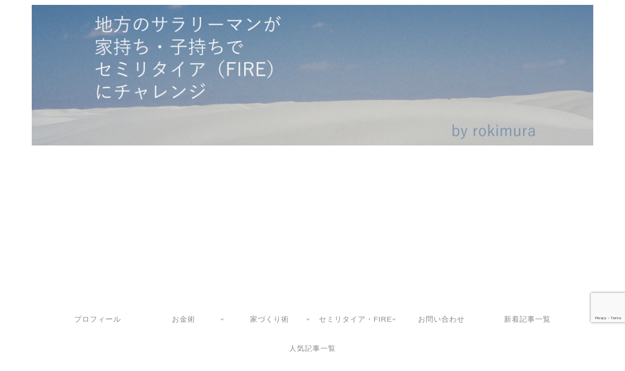

--- FILE ---
content_type: text/html; charset=utf-8
request_url: https://www.google.com/recaptcha/api2/anchor?ar=1&k=6LdJBjEeAAAAAOqmsoIV4HYQz-csk2EUv2MbNhof&co=aHR0cHM6Ly9pbmRlcGVuZGVudC1zdHVkeWluZy5jb206NDQz&hl=en&v=PoyoqOPhxBO7pBk68S4YbpHZ&size=invisible&anchor-ms=20000&execute-ms=30000&cb=t2uy9tei6bv
body_size: 48655
content:
<!DOCTYPE HTML><html dir="ltr" lang="en"><head><meta http-equiv="Content-Type" content="text/html; charset=UTF-8">
<meta http-equiv="X-UA-Compatible" content="IE=edge">
<title>reCAPTCHA</title>
<style type="text/css">
/* cyrillic-ext */
@font-face {
  font-family: 'Roboto';
  font-style: normal;
  font-weight: 400;
  font-stretch: 100%;
  src: url(//fonts.gstatic.com/s/roboto/v48/KFO7CnqEu92Fr1ME7kSn66aGLdTylUAMa3GUBHMdazTgWw.woff2) format('woff2');
  unicode-range: U+0460-052F, U+1C80-1C8A, U+20B4, U+2DE0-2DFF, U+A640-A69F, U+FE2E-FE2F;
}
/* cyrillic */
@font-face {
  font-family: 'Roboto';
  font-style: normal;
  font-weight: 400;
  font-stretch: 100%;
  src: url(//fonts.gstatic.com/s/roboto/v48/KFO7CnqEu92Fr1ME7kSn66aGLdTylUAMa3iUBHMdazTgWw.woff2) format('woff2');
  unicode-range: U+0301, U+0400-045F, U+0490-0491, U+04B0-04B1, U+2116;
}
/* greek-ext */
@font-face {
  font-family: 'Roboto';
  font-style: normal;
  font-weight: 400;
  font-stretch: 100%;
  src: url(//fonts.gstatic.com/s/roboto/v48/KFO7CnqEu92Fr1ME7kSn66aGLdTylUAMa3CUBHMdazTgWw.woff2) format('woff2');
  unicode-range: U+1F00-1FFF;
}
/* greek */
@font-face {
  font-family: 'Roboto';
  font-style: normal;
  font-weight: 400;
  font-stretch: 100%;
  src: url(//fonts.gstatic.com/s/roboto/v48/KFO7CnqEu92Fr1ME7kSn66aGLdTylUAMa3-UBHMdazTgWw.woff2) format('woff2');
  unicode-range: U+0370-0377, U+037A-037F, U+0384-038A, U+038C, U+038E-03A1, U+03A3-03FF;
}
/* math */
@font-face {
  font-family: 'Roboto';
  font-style: normal;
  font-weight: 400;
  font-stretch: 100%;
  src: url(//fonts.gstatic.com/s/roboto/v48/KFO7CnqEu92Fr1ME7kSn66aGLdTylUAMawCUBHMdazTgWw.woff2) format('woff2');
  unicode-range: U+0302-0303, U+0305, U+0307-0308, U+0310, U+0312, U+0315, U+031A, U+0326-0327, U+032C, U+032F-0330, U+0332-0333, U+0338, U+033A, U+0346, U+034D, U+0391-03A1, U+03A3-03A9, U+03B1-03C9, U+03D1, U+03D5-03D6, U+03F0-03F1, U+03F4-03F5, U+2016-2017, U+2034-2038, U+203C, U+2040, U+2043, U+2047, U+2050, U+2057, U+205F, U+2070-2071, U+2074-208E, U+2090-209C, U+20D0-20DC, U+20E1, U+20E5-20EF, U+2100-2112, U+2114-2115, U+2117-2121, U+2123-214F, U+2190, U+2192, U+2194-21AE, U+21B0-21E5, U+21F1-21F2, U+21F4-2211, U+2213-2214, U+2216-22FF, U+2308-230B, U+2310, U+2319, U+231C-2321, U+2336-237A, U+237C, U+2395, U+239B-23B7, U+23D0, U+23DC-23E1, U+2474-2475, U+25AF, U+25B3, U+25B7, U+25BD, U+25C1, U+25CA, U+25CC, U+25FB, U+266D-266F, U+27C0-27FF, U+2900-2AFF, U+2B0E-2B11, U+2B30-2B4C, U+2BFE, U+3030, U+FF5B, U+FF5D, U+1D400-1D7FF, U+1EE00-1EEFF;
}
/* symbols */
@font-face {
  font-family: 'Roboto';
  font-style: normal;
  font-weight: 400;
  font-stretch: 100%;
  src: url(//fonts.gstatic.com/s/roboto/v48/KFO7CnqEu92Fr1ME7kSn66aGLdTylUAMaxKUBHMdazTgWw.woff2) format('woff2');
  unicode-range: U+0001-000C, U+000E-001F, U+007F-009F, U+20DD-20E0, U+20E2-20E4, U+2150-218F, U+2190, U+2192, U+2194-2199, U+21AF, U+21E6-21F0, U+21F3, U+2218-2219, U+2299, U+22C4-22C6, U+2300-243F, U+2440-244A, U+2460-24FF, U+25A0-27BF, U+2800-28FF, U+2921-2922, U+2981, U+29BF, U+29EB, U+2B00-2BFF, U+4DC0-4DFF, U+FFF9-FFFB, U+10140-1018E, U+10190-1019C, U+101A0, U+101D0-101FD, U+102E0-102FB, U+10E60-10E7E, U+1D2C0-1D2D3, U+1D2E0-1D37F, U+1F000-1F0FF, U+1F100-1F1AD, U+1F1E6-1F1FF, U+1F30D-1F30F, U+1F315, U+1F31C, U+1F31E, U+1F320-1F32C, U+1F336, U+1F378, U+1F37D, U+1F382, U+1F393-1F39F, U+1F3A7-1F3A8, U+1F3AC-1F3AF, U+1F3C2, U+1F3C4-1F3C6, U+1F3CA-1F3CE, U+1F3D4-1F3E0, U+1F3ED, U+1F3F1-1F3F3, U+1F3F5-1F3F7, U+1F408, U+1F415, U+1F41F, U+1F426, U+1F43F, U+1F441-1F442, U+1F444, U+1F446-1F449, U+1F44C-1F44E, U+1F453, U+1F46A, U+1F47D, U+1F4A3, U+1F4B0, U+1F4B3, U+1F4B9, U+1F4BB, U+1F4BF, U+1F4C8-1F4CB, U+1F4D6, U+1F4DA, U+1F4DF, U+1F4E3-1F4E6, U+1F4EA-1F4ED, U+1F4F7, U+1F4F9-1F4FB, U+1F4FD-1F4FE, U+1F503, U+1F507-1F50B, U+1F50D, U+1F512-1F513, U+1F53E-1F54A, U+1F54F-1F5FA, U+1F610, U+1F650-1F67F, U+1F687, U+1F68D, U+1F691, U+1F694, U+1F698, U+1F6AD, U+1F6B2, U+1F6B9-1F6BA, U+1F6BC, U+1F6C6-1F6CF, U+1F6D3-1F6D7, U+1F6E0-1F6EA, U+1F6F0-1F6F3, U+1F6F7-1F6FC, U+1F700-1F7FF, U+1F800-1F80B, U+1F810-1F847, U+1F850-1F859, U+1F860-1F887, U+1F890-1F8AD, U+1F8B0-1F8BB, U+1F8C0-1F8C1, U+1F900-1F90B, U+1F93B, U+1F946, U+1F984, U+1F996, U+1F9E9, U+1FA00-1FA6F, U+1FA70-1FA7C, U+1FA80-1FA89, U+1FA8F-1FAC6, U+1FACE-1FADC, U+1FADF-1FAE9, U+1FAF0-1FAF8, U+1FB00-1FBFF;
}
/* vietnamese */
@font-face {
  font-family: 'Roboto';
  font-style: normal;
  font-weight: 400;
  font-stretch: 100%;
  src: url(//fonts.gstatic.com/s/roboto/v48/KFO7CnqEu92Fr1ME7kSn66aGLdTylUAMa3OUBHMdazTgWw.woff2) format('woff2');
  unicode-range: U+0102-0103, U+0110-0111, U+0128-0129, U+0168-0169, U+01A0-01A1, U+01AF-01B0, U+0300-0301, U+0303-0304, U+0308-0309, U+0323, U+0329, U+1EA0-1EF9, U+20AB;
}
/* latin-ext */
@font-face {
  font-family: 'Roboto';
  font-style: normal;
  font-weight: 400;
  font-stretch: 100%;
  src: url(//fonts.gstatic.com/s/roboto/v48/KFO7CnqEu92Fr1ME7kSn66aGLdTylUAMa3KUBHMdazTgWw.woff2) format('woff2');
  unicode-range: U+0100-02BA, U+02BD-02C5, U+02C7-02CC, U+02CE-02D7, U+02DD-02FF, U+0304, U+0308, U+0329, U+1D00-1DBF, U+1E00-1E9F, U+1EF2-1EFF, U+2020, U+20A0-20AB, U+20AD-20C0, U+2113, U+2C60-2C7F, U+A720-A7FF;
}
/* latin */
@font-face {
  font-family: 'Roboto';
  font-style: normal;
  font-weight: 400;
  font-stretch: 100%;
  src: url(//fonts.gstatic.com/s/roboto/v48/KFO7CnqEu92Fr1ME7kSn66aGLdTylUAMa3yUBHMdazQ.woff2) format('woff2');
  unicode-range: U+0000-00FF, U+0131, U+0152-0153, U+02BB-02BC, U+02C6, U+02DA, U+02DC, U+0304, U+0308, U+0329, U+2000-206F, U+20AC, U+2122, U+2191, U+2193, U+2212, U+2215, U+FEFF, U+FFFD;
}
/* cyrillic-ext */
@font-face {
  font-family: 'Roboto';
  font-style: normal;
  font-weight: 500;
  font-stretch: 100%;
  src: url(//fonts.gstatic.com/s/roboto/v48/KFO7CnqEu92Fr1ME7kSn66aGLdTylUAMa3GUBHMdazTgWw.woff2) format('woff2');
  unicode-range: U+0460-052F, U+1C80-1C8A, U+20B4, U+2DE0-2DFF, U+A640-A69F, U+FE2E-FE2F;
}
/* cyrillic */
@font-face {
  font-family: 'Roboto';
  font-style: normal;
  font-weight: 500;
  font-stretch: 100%;
  src: url(//fonts.gstatic.com/s/roboto/v48/KFO7CnqEu92Fr1ME7kSn66aGLdTylUAMa3iUBHMdazTgWw.woff2) format('woff2');
  unicode-range: U+0301, U+0400-045F, U+0490-0491, U+04B0-04B1, U+2116;
}
/* greek-ext */
@font-face {
  font-family: 'Roboto';
  font-style: normal;
  font-weight: 500;
  font-stretch: 100%;
  src: url(//fonts.gstatic.com/s/roboto/v48/KFO7CnqEu92Fr1ME7kSn66aGLdTylUAMa3CUBHMdazTgWw.woff2) format('woff2');
  unicode-range: U+1F00-1FFF;
}
/* greek */
@font-face {
  font-family: 'Roboto';
  font-style: normal;
  font-weight: 500;
  font-stretch: 100%;
  src: url(//fonts.gstatic.com/s/roboto/v48/KFO7CnqEu92Fr1ME7kSn66aGLdTylUAMa3-UBHMdazTgWw.woff2) format('woff2');
  unicode-range: U+0370-0377, U+037A-037F, U+0384-038A, U+038C, U+038E-03A1, U+03A3-03FF;
}
/* math */
@font-face {
  font-family: 'Roboto';
  font-style: normal;
  font-weight: 500;
  font-stretch: 100%;
  src: url(//fonts.gstatic.com/s/roboto/v48/KFO7CnqEu92Fr1ME7kSn66aGLdTylUAMawCUBHMdazTgWw.woff2) format('woff2');
  unicode-range: U+0302-0303, U+0305, U+0307-0308, U+0310, U+0312, U+0315, U+031A, U+0326-0327, U+032C, U+032F-0330, U+0332-0333, U+0338, U+033A, U+0346, U+034D, U+0391-03A1, U+03A3-03A9, U+03B1-03C9, U+03D1, U+03D5-03D6, U+03F0-03F1, U+03F4-03F5, U+2016-2017, U+2034-2038, U+203C, U+2040, U+2043, U+2047, U+2050, U+2057, U+205F, U+2070-2071, U+2074-208E, U+2090-209C, U+20D0-20DC, U+20E1, U+20E5-20EF, U+2100-2112, U+2114-2115, U+2117-2121, U+2123-214F, U+2190, U+2192, U+2194-21AE, U+21B0-21E5, U+21F1-21F2, U+21F4-2211, U+2213-2214, U+2216-22FF, U+2308-230B, U+2310, U+2319, U+231C-2321, U+2336-237A, U+237C, U+2395, U+239B-23B7, U+23D0, U+23DC-23E1, U+2474-2475, U+25AF, U+25B3, U+25B7, U+25BD, U+25C1, U+25CA, U+25CC, U+25FB, U+266D-266F, U+27C0-27FF, U+2900-2AFF, U+2B0E-2B11, U+2B30-2B4C, U+2BFE, U+3030, U+FF5B, U+FF5D, U+1D400-1D7FF, U+1EE00-1EEFF;
}
/* symbols */
@font-face {
  font-family: 'Roboto';
  font-style: normal;
  font-weight: 500;
  font-stretch: 100%;
  src: url(//fonts.gstatic.com/s/roboto/v48/KFO7CnqEu92Fr1ME7kSn66aGLdTylUAMaxKUBHMdazTgWw.woff2) format('woff2');
  unicode-range: U+0001-000C, U+000E-001F, U+007F-009F, U+20DD-20E0, U+20E2-20E4, U+2150-218F, U+2190, U+2192, U+2194-2199, U+21AF, U+21E6-21F0, U+21F3, U+2218-2219, U+2299, U+22C4-22C6, U+2300-243F, U+2440-244A, U+2460-24FF, U+25A0-27BF, U+2800-28FF, U+2921-2922, U+2981, U+29BF, U+29EB, U+2B00-2BFF, U+4DC0-4DFF, U+FFF9-FFFB, U+10140-1018E, U+10190-1019C, U+101A0, U+101D0-101FD, U+102E0-102FB, U+10E60-10E7E, U+1D2C0-1D2D3, U+1D2E0-1D37F, U+1F000-1F0FF, U+1F100-1F1AD, U+1F1E6-1F1FF, U+1F30D-1F30F, U+1F315, U+1F31C, U+1F31E, U+1F320-1F32C, U+1F336, U+1F378, U+1F37D, U+1F382, U+1F393-1F39F, U+1F3A7-1F3A8, U+1F3AC-1F3AF, U+1F3C2, U+1F3C4-1F3C6, U+1F3CA-1F3CE, U+1F3D4-1F3E0, U+1F3ED, U+1F3F1-1F3F3, U+1F3F5-1F3F7, U+1F408, U+1F415, U+1F41F, U+1F426, U+1F43F, U+1F441-1F442, U+1F444, U+1F446-1F449, U+1F44C-1F44E, U+1F453, U+1F46A, U+1F47D, U+1F4A3, U+1F4B0, U+1F4B3, U+1F4B9, U+1F4BB, U+1F4BF, U+1F4C8-1F4CB, U+1F4D6, U+1F4DA, U+1F4DF, U+1F4E3-1F4E6, U+1F4EA-1F4ED, U+1F4F7, U+1F4F9-1F4FB, U+1F4FD-1F4FE, U+1F503, U+1F507-1F50B, U+1F50D, U+1F512-1F513, U+1F53E-1F54A, U+1F54F-1F5FA, U+1F610, U+1F650-1F67F, U+1F687, U+1F68D, U+1F691, U+1F694, U+1F698, U+1F6AD, U+1F6B2, U+1F6B9-1F6BA, U+1F6BC, U+1F6C6-1F6CF, U+1F6D3-1F6D7, U+1F6E0-1F6EA, U+1F6F0-1F6F3, U+1F6F7-1F6FC, U+1F700-1F7FF, U+1F800-1F80B, U+1F810-1F847, U+1F850-1F859, U+1F860-1F887, U+1F890-1F8AD, U+1F8B0-1F8BB, U+1F8C0-1F8C1, U+1F900-1F90B, U+1F93B, U+1F946, U+1F984, U+1F996, U+1F9E9, U+1FA00-1FA6F, U+1FA70-1FA7C, U+1FA80-1FA89, U+1FA8F-1FAC6, U+1FACE-1FADC, U+1FADF-1FAE9, U+1FAF0-1FAF8, U+1FB00-1FBFF;
}
/* vietnamese */
@font-face {
  font-family: 'Roboto';
  font-style: normal;
  font-weight: 500;
  font-stretch: 100%;
  src: url(//fonts.gstatic.com/s/roboto/v48/KFO7CnqEu92Fr1ME7kSn66aGLdTylUAMa3OUBHMdazTgWw.woff2) format('woff2');
  unicode-range: U+0102-0103, U+0110-0111, U+0128-0129, U+0168-0169, U+01A0-01A1, U+01AF-01B0, U+0300-0301, U+0303-0304, U+0308-0309, U+0323, U+0329, U+1EA0-1EF9, U+20AB;
}
/* latin-ext */
@font-face {
  font-family: 'Roboto';
  font-style: normal;
  font-weight: 500;
  font-stretch: 100%;
  src: url(//fonts.gstatic.com/s/roboto/v48/KFO7CnqEu92Fr1ME7kSn66aGLdTylUAMa3KUBHMdazTgWw.woff2) format('woff2');
  unicode-range: U+0100-02BA, U+02BD-02C5, U+02C7-02CC, U+02CE-02D7, U+02DD-02FF, U+0304, U+0308, U+0329, U+1D00-1DBF, U+1E00-1E9F, U+1EF2-1EFF, U+2020, U+20A0-20AB, U+20AD-20C0, U+2113, U+2C60-2C7F, U+A720-A7FF;
}
/* latin */
@font-face {
  font-family: 'Roboto';
  font-style: normal;
  font-weight: 500;
  font-stretch: 100%;
  src: url(//fonts.gstatic.com/s/roboto/v48/KFO7CnqEu92Fr1ME7kSn66aGLdTylUAMa3yUBHMdazQ.woff2) format('woff2');
  unicode-range: U+0000-00FF, U+0131, U+0152-0153, U+02BB-02BC, U+02C6, U+02DA, U+02DC, U+0304, U+0308, U+0329, U+2000-206F, U+20AC, U+2122, U+2191, U+2193, U+2212, U+2215, U+FEFF, U+FFFD;
}
/* cyrillic-ext */
@font-face {
  font-family: 'Roboto';
  font-style: normal;
  font-weight: 900;
  font-stretch: 100%;
  src: url(//fonts.gstatic.com/s/roboto/v48/KFO7CnqEu92Fr1ME7kSn66aGLdTylUAMa3GUBHMdazTgWw.woff2) format('woff2');
  unicode-range: U+0460-052F, U+1C80-1C8A, U+20B4, U+2DE0-2DFF, U+A640-A69F, U+FE2E-FE2F;
}
/* cyrillic */
@font-face {
  font-family: 'Roboto';
  font-style: normal;
  font-weight: 900;
  font-stretch: 100%;
  src: url(//fonts.gstatic.com/s/roboto/v48/KFO7CnqEu92Fr1ME7kSn66aGLdTylUAMa3iUBHMdazTgWw.woff2) format('woff2');
  unicode-range: U+0301, U+0400-045F, U+0490-0491, U+04B0-04B1, U+2116;
}
/* greek-ext */
@font-face {
  font-family: 'Roboto';
  font-style: normal;
  font-weight: 900;
  font-stretch: 100%;
  src: url(//fonts.gstatic.com/s/roboto/v48/KFO7CnqEu92Fr1ME7kSn66aGLdTylUAMa3CUBHMdazTgWw.woff2) format('woff2');
  unicode-range: U+1F00-1FFF;
}
/* greek */
@font-face {
  font-family: 'Roboto';
  font-style: normal;
  font-weight: 900;
  font-stretch: 100%;
  src: url(//fonts.gstatic.com/s/roboto/v48/KFO7CnqEu92Fr1ME7kSn66aGLdTylUAMa3-UBHMdazTgWw.woff2) format('woff2');
  unicode-range: U+0370-0377, U+037A-037F, U+0384-038A, U+038C, U+038E-03A1, U+03A3-03FF;
}
/* math */
@font-face {
  font-family: 'Roboto';
  font-style: normal;
  font-weight: 900;
  font-stretch: 100%;
  src: url(//fonts.gstatic.com/s/roboto/v48/KFO7CnqEu92Fr1ME7kSn66aGLdTylUAMawCUBHMdazTgWw.woff2) format('woff2');
  unicode-range: U+0302-0303, U+0305, U+0307-0308, U+0310, U+0312, U+0315, U+031A, U+0326-0327, U+032C, U+032F-0330, U+0332-0333, U+0338, U+033A, U+0346, U+034D, U+0391-03A1, U+03A3-03A9, U+03B1-03C9, U+03D1, U+03D5-03D6, U+03F0-03F1, U+03F4-03F5, U+2016-2017, U+2034-2038, U+203C, U+2040, U+2043, U+2047, U+2050, U+2057, U+205F, U+2070-2071, U+2074-208E, U+2090-209C, U+20D0-20DC, U+20E1, U+20E5-20EF, U+2100-2112, U+2114-2115, U+2117-2121, U+2123-214F, U+2190, U+2192, U+2194-21AE, U+21B0-21E5, U+21F1-21F2, U+21F4-2211, U+2213-2214, U+2216-22FF, U+2308-230B, U+2310, U+2319, U+231C-2321, U+2336-237A, U+237C, U+2395, U+239B-23B7, U+23D0, U+23DC-23E1, U+2474-2475, U+25AF, U+25B3, U+25B7, U+25BD, U+25C1, U+25CA, U+25CC, U+25FB, U+266D-266F, U+27C0-27FF, U+2900-2AFF, U+2B0E-2B11, U+2B30-2B4C, U+2BFE, U+3030, U+FF5B, U+FF5D, U+1D400-1D7FF, U+1EE00-1EEFF;
}
/* symbols */
@font-face {
  font-family: 'Roboto';
  font-style: normal;
  font-weight: 900;
  font-stretch: 100%;
  src: url(//fonts.gstatic.com/s/roboto/v48/KFO7CnqEu92Fr1ME7kSn66aGLdTylUAMaxKUBHMdazTgWw.woff2) format('woff2');
  unicode-range: U+0001-000C, U+000E-001F, U+007F-009F, U+20DD-20E0, U+20E2-20E4, U+2150-218F, U+2190, U+2192, U+2194-2199, U+21AF, U+21E6-21F0, U+21F3, U+2218-2219, U+2299, U+22C4-22C6, U+2300-243F, U+2440-244A, U+2460-24FF, U+25A0-27BF, U+2800-28FF, U+2921-2922, U+2981, U+29BF, U+29EB, U+2B00-2BFF, U+4DC0-4DFF, U+FFF9-FFFB, U+10140-1018E, U+10190-1019C, U+101A0, U+101D0-101FD, U+102E0-102FB, U+10E60-10E7E, U+1D2C0-1D2D3, U+1D2E0-1D37F, U+1F000-1F0FF, U+1F100-1F1AD, U+1F1E6-1F1FF, U+1F30D-1F30F, U+1F315, U+1F31C, U+1F31E, U+1F320-1F32C, U+1F336, U+1F378, U+1F37D, U+1F382, U+1F393-1F39F, U+1F3A7-1F3A8, U+1F3AC-1F3AF, U+1F3C2, U+1F3C4-1F3C6, U+1F3CA-1F3CE, U+1F3D4-1F3E0, U+1F3ED, U+1F3F1-1F3F3, U+1F3F5-1F3F7, U+1F408, U+1F415, U+1F41F, U+1F426, U+1F43F, U+1F441-1F442, U+1F444, U+1F446-1F449, U+1F44C-1F44E, U+1F453, U+1F46A, U+1F47D, U+1F4A3, U+1F4B0, U+1F4B3, U+1F4B9, U+1F4BB, U+1F4BF, U+1F4C8-1F4CB, U+1F4D6, U+1F4DA, U+1F4DF, U+1F4E3-1F4E6, U+1F4EA-1F4ED, U+1F4F7, U+1F4F9-1F4FB, U+1F4FD-1F4FE, U+1F503, U+1F507-1F50B, U+1F50D, U+1F512-1F513, U+1F53E-1F54A, U+1F54F-1F5FA, U+1F610, U+1F650-1F67F, U+1F687, U+1F68D, U+1F691, U+1F694, U+1F698, U+1F6AD, U+1F6B2, U+1F6B9-1F6BA, U+1F6BC, U+1F6C6-1F6CF, U+1F6D3-1F6D7, U+1F6E0-1F6EA, U+1F6F0-1F6F3, U+1F6F7-1F6FC, U+1F700-1F7FF, U+1F800-1F80B, U+1F810-1F847, U+1F850-1F859, U+1F860-1F887, U+1F890-1F8AD, U+1F8B0-1F8BB, U+1F8C0-1F8C1, U+1F900-1F90B, U+1F93B, U+1F946, U+1F984, U+1F996, U+1F9E9, U+1FA00-1FA6F, U+1FA70-1FA7C, U+1FA80-1FA89, U+1FA8F-1FAC6, U+1FACE-1FADC, U+1FADF-1FAE9, U+1FAF0-1FAF8, U+1FB00-1FBFF;
}
/* vietnamese */
@font-face {
  font-family: 'Roboto';
  font-style: normal;
  font-weight: 900;
  font-stretch: 100%;
  src: url(//fonts.gstatic.com/s/roboto/v48/KFO7CnqEu92Fr1ME7kSn66aGLdTylUAMa3OUBHMdazTgWw.woff2) format('woff2');
  unicode-range: U+0102-0103, U+0110-0111, U+0128-0129, U+0168-0169, U+01A0-01A1, U+01AF-01B0, U+0300-0301, U+0303-0304, U+0308-0309, U+0323, U+0329, U+1EA0-1EF9, U+20AB;
}
/* latin-ext */
@font-face {
  font-family: 'Roboto';
  font-style: normal;
  font-weight: 900;
  font-stretch: 100%;
  src: url(//fonts.gstatic.com/s/roboto/v48/KFO7CnqEu92Fr1ME7kSn66aGLdTylUAMa3KUBHMdazTgWw.woff2) format('woff2');
  unicode-range: U+0100-02BA, U+02BD-02C5, U+02C7-02CC, U+02CE-02D7, U+02DD-02FF, U+0304, U+0308, U+0329, U+1D00-1DBF, U+1E00-1E9F, U+1EF2-1EFF, U+2020, U+20A0-20AB, U+20AD-20C0, U+2113, U+2C60-2C7F, U+A720-A7FF;
}
/* latin */
@font-face {
  font-family: 'Roboto';
  font-style: normal;
  font-weight: 900;
  font-stretch: 100%;
  src: url(//fonts.gstatic.com/s/roboto/v48/KFO7CnqEu92Fr1ME7kSn66aGLdTylUAMa3yUBHMdazQ.woff2) format('woff2');
  unicode-range: U+0000-00FF, U+0131, U+0152-0153, U+02BB-02BC, U+02C6, U+02DA, U+02DC, U+0304, U+0308, U+0329, U+2000-206F, U+20AC, U+2122, U+2191, U+2193, U+2212, U+2215, U+FEFF, U+FFFD;
}

</style>
<link rel="stylesheet" type="text/css" href="https://www.gstatic.com/recaptcha/releases/PoyoqOPhxBO7pBk68S4YbpHZ/styles__ltr.css">
<script nonce="O_DYUcunCt3DLcSnOngOVA" type="text/javascript">window['__recaptcha_api'] = 'https://www.google.com/recaptcha/api2/';</script>
<script type="text/javascript" src="https://www.gstatic.com/recaptcha/releases/PoyoqOPhxBO7pBk68S4YbpHZ/recaptcha__en.js" nonce="O_DYUcunCt3DLcSnOngOVA">
      
    </script></head>
<body><div id="rc-anchor-alert" class="rc-anchor-alert"></div>
<input type="hidden" id="recaptcha-token" value="[base64]">
<script type="text/javascript" nonce="O_DYUcunCt3DLcSnOngOVA">
      recaptcha.anchor.Main.init("[\x22ainput\x22,[\x22bgdata\x22,\x22\x22,\[base64]/[base64]/[base64]/[base64]/[base64]/UltsKytdPUU6KEU8MjA0OD9SW2wrK109RT4+NnwxOTI6KChFJjY0NTEyKT09NTUyOTYmJk0rMTxjLmxlbmd0aCYmKGMuY2hhckNvZGVBdChNKzEpJjY0NTEyKT09NTYzMjA/[base64]/[base64]/[base64]/[base64]/[base64]/[base64]/[base64]\x22,\[base64]\\u003d\x22,\x22RGMWw5rDusKRT8OSw5p5TEDDvmlGanrDpsOLw67DhCPCgwnDtkHCvsO9HhNoXsKvWz9hwpkJwqPCscOGF8KDOsKDDj9ewo/[base64]/DhB9/wrt6woIif8OrwpQNNTrDrhrDlcKmwp5SBsKNw4dhw7t4wqlSw6dKwrE9w5HCjcKZM0nCi3Jcw4wowrHDq0/DjVxew71awq5Iw7Ewwo7Dnh09ZcKFYcOvw63CncO6w7VtwpzDkcO1woPDsXk3wrUjw4vDsy7CsmHDklbCjW7Ck8Oiw4jDtcONS0JXwq8rwoHDk1LCgsKVwq7DjBVVCUHDrMOEfG0NC8K4ewovwrzDuzHCmsK9CnvCrcOiNcOZw6LClMO/w4fDn8KUwqvChGlSwrsvHMKCw5IVwo97wpzCsiXDpMOAfgfCgsORe0jDgcOUfV9EEMOYdcK9wpHCrMOOw4/DhU4sBU7DocKpwq16wpvDkH7Cp8K+w5fDg8OtwqMPw6jDvsKadzPDiQhnDSHDqiFhw4pRHWnDozvCm8KKezHDh8KHwpQXFRpHC8OwO8KJw53DrsK7wrPCtns5VkLCqsOuO8KPwrdZe3LCsMKawqvDsy4xRBjDkcOtRsKNwqHCuTFOwpJ4wp7CsMOSZMOsw4/Cj3TCiTE9w7DDmBxzwofDhcK/wrPCp8KqSsOhwozCmkTClVrCn2FZw6nDjnrCicKuAnY/esOgw5DDlDJ9NRLDscO+HMK8wpvDhyTDj8ORK8OUMFhVRcO/R8OgbCMyXsOcCMKAwoHCiMKkwrHDvQR3w7RHw6/DsMODOMKfX8K+DcOOEsOOZ8K7w5bDl33Cgk7Dum5uHsKmw5zCk8O0wp7Du8KwR8OTwoPDt0U7NjrClQ3DmxN3KcKSw5bDkRDDt3YQFsO1wqtCwr12UhTCrks5asKOwp3Ci8Orw5Fae8KQPcK4w7xwwq0/wqHDs8Kqwo0NZlzCocKowpgkwoMSEsOhZMKxw5rDohErZcOAGcKiw5LDrMOBRAREw5PDjTnDtzXCnTZeBEMoOgbDj8O5IxQDwrfCrl3Ci1/CjMKmworDrMKqbT/CqCHChDNTZmvCqXvCigbCrMOnFw/DtcKbw47DpXBWw4tBw6LCvC7ChcKCJ8OSw4jDssOawpnCqgVcw47DuA1Ow6DCtsOQwrHCoF1iwp7Cl2/[base64]/DqsKDw7A0eMKQHMObJsOJQGEWw7wDMQ/CosKiw7ZUw4I2XBZxwoPDkjzDu8Oow4BbwoVxacOsNsKHwroxwqgAw4DDribDiMKiBT5owrjDhCzCqn/Co07Dmn3DmjLCssOBwrB2TsOme0VhesKjUMKaMhp8CjTClifDjMO5w7LCigBswrkNT1EQw64vwpdSw7vCnknCv2xqw7AqeGnCtMK5w6fCnMOXNQx3SMK9J1M8wq9Tb8K/d8ORbcKFwqEkw7bDv8Krw61xw5kufMKGw4DCkGrDrQpiw7fCicObf8KowpFYOWXDnzTCm8KpMMOId8KRAQnCoUQVEcK+w73Cm8OqwpV/w7HCucKhIsOgH3MnIsKYD3tNYiPCl8KXw6V3wrzDulnCqsKbdcKHwoIsYsKbwpLCvsKhSDDDtXLCrcK5MMOVw47CsFrCjy8KG8KQKsKUwpHDkj/Dh8OHwqrCocKMw5sXBzjCusONHXd7YsKvwrUgw5k9wrLCokV5wqYowrHCogorck8EHVDDkMOpc8KVQxkXw79zMsOTwow/E8OzwppuwrPDi2keHMKdHEsrMMOSajfCg1bClsK8SlfDrUc/[base64]/[base64]/CmEXDhsK5w6HDrcOxLMKtwpYGHMOtEsOjwr/Cr0rCrENgEsKIwp8aKkZjaUg3E8Oza2vDr8Oiw7k3w7ZGwpJ5ChfDix3Ct8Ovw7zCp3gjwpLCtmJ2wp7DiQLDlFModSbCjcKsw5bCrcOnwqZAw6HDhyPCpMOuw7DDs0/CgBnCtMOBSQhFNMOlwrZ/[base64]/CjcO3wrHDvMK3Jj1Ew5dPW8Ouw7PDmibDmsOWw5QSwpdhFMO9DsOCanXCvMKswp7Dv0MMbycewpk2VsK8w43CpsO4YTNxw49CDMODb1nDh8K8woBjPMOVbH3DosKSAcKEBnwPbMKwMwMYLQ0ew47DicOENMOZwrJ/[base64]/woA+Ckg/QgNxfEfDuS3DmVTCpMKdwrbCiWjDvsOyacKjQsOZOx0uwrJIPlI0wrcUwr/Co8Kpwpp/Z1/[base64]/[base64]/DtifClcOYSsKuw45hw407wrvDpsKrw4nCgHvCtMKQH8KawpfDnsKiQMKew7gow4wKw4JSF8K2wqJRwrAeQlHCqkzDkcKFVMO1w7LDr1TDrQRwLm/[base64]/Dj8Kdwp3Dsho+w6kiw5UswoV7DFBjw5rDmMOLfyR8w4wRe2ltYMKmQMONwoUubXPDm8OqSWrCn2MpcsKjLGzCp8K5AMK1CQdkQUTDg8K4QSV2w7TCpVTDjsOnIh3CucKEE1Iww45fwqICw7APw703QMO0c2DDr8KFNsOod3Jjwr/CiQjCnsOBw7pZwpYvfcOyw6ZEw7xJwqjDmcOMwrQ4Plpsw6rDncKcI8KOZFzDgTpgwp3DnsKsw5A/ElxWw5vDoMO2UhJewpzDu8KkXsOUw7fDmn4+VUfCuMO1X8Kyw4nCvgTChMOkwprCscOvRlBdZsKdw5UKwobCg8K2woPCqG7Cj8KtwpsZT8O0wrBTNcKfwrRUIcKwAsKNwoVsNsKxG8Oiwo7DgSQCw5ZcwrsDwoMvP8OQw7Bnw65Hw6tqwp/CkcOEwqBUOyjDn8Kdw6oZTMK0w6gewrwbw5nCnUjCqEV5wq/[base64]/DmEPDgg0XY8Kqw5LCi8KIwpzDq1LDsMOVw7XCuU7CiQcQw5shw79KwqtywqjDi8Kew6TDrcOvwqgkfh0vFn7CoMKwwqUFS8KoRWYKw7wow7rDvcOxwpEcw48Fwo7Ci8O/w4fCuMOaw4UNCHrDimXDpxUVw7wlw6I/[base64]/CjcOuZgDCgCZbw6MJXMKpwrbDok3CoMKqVijDnMKAXHjDvcOPPSrChyfCuW8dY8KAw4Ahw7bDggDDsMKvwoTDlMOWbcKHwpc2wp3DhsOmwrN0w5zDscKJR8OIw5IQc8OuVARjwrnCssO/wqQLMCDDp2jChQc0VnxKw6PCscOCwqfDr8KqCsOfwobDjVITa8O+wr9Fw5/Cm8K4NUrCk8OQw5vCrRApw4/[base64]/[base64]/DtMOKTMOxQX3DpMOZXsK8dsO/woIGw7xowq4eSmLDvBHCunLDicO5UBg2EwHCnTJ0wpYhYCbCssK7fV05NsKow41jw57CvXrDncK/[base64]/DnMKTb8KywpnCj0wMw4PCkcOqIg0rw4c5W8KVwoJLw77DiXnDiU3DsC/DhVsXwoJxDy7DtFnDg8Olwp5RURLDncKnMhsDwpzDvsKJw5/CrydBd8OZwodfw75AC8O0KcOyecOvw4EbLMOwXcKnd8OYw53Ck8K/e0gEbBYuHF5Fw6R/wrjDksOzfsO0bVHCmcKIYVs1bsORHsOKw4DCqMKZbjNyw6fCqDLDhG/CqsOFwobDrz4bw6ghDiHCm2TDjMK9wqVkDSMnIgTDmlnCvyDCncKKb8K3wrLCn3IAwobCusKbV8K/[base64]/DnDDDmcKUCFxQexVzIWHCmDNcUmgnw5TCo8KCKsKQKwcxw4HDnFzDvyLCpcKgw43CsBZuRsOywqgFeMKYQQHCpHLCscKNwoRiwrbDkFvCj8KDam0Jw5nDvMOGfsKSHMK/wrTCiBDCiVdzSWPCo8O2wp/[base64]/Ciwo+V37Cs38KJcOSfQcXCkF+VBdAGMOnw67Cp8KGw5htw78fMMKJO8ONwq1mwrHDnMOsbgEqGQfDqMOtw7l/csOzwrvCgEh7w6LDlx7Ck8KjKsKGwr85DF0dEAl7w4h6QgTDtsKdB8O1K8KbM8KFw6rCmsOdd1ZKSh7CuMO8YnDCmGTDgg4Aw7BaB8OQw4Vvw4TCu2dsw7/DvcOdwolUJsKSwr7CnVDDmcKsw7tPJCkhwrnCgcOgwr3DqSEhbjonJ0DCgcKOwoPCnsKjwoNaw7QGw4TCusOjwqZlV0bDr23DmmUMWUXDocO7JMK6G2RPw5PDuEIXUiHCmMK/wpgZeMOHSjJjMWRRwrNuwqzDu8ONwq3DhCETw4DCjMO/[base64]/w5YpwpMFUzfCocK1wrvCssOow5vDv8OGw4bClMOYwqfCuMKWTcKMTzbDkyjCusOBQ8O+wpQ9USRDLnbDiVQZZnrCsDI4w7AJYlBmBMKowrfDm8OVw6/Ci2nDtnzCrGZQfMKWYcK8wqoPJV/Dng4Cw7hNw5/CnDlXw7jCjCbDjCEZHB7CsjvDuxAlwoQnQsKbC8KgG3PDvMOxwpfCo8KSwoTDvMKPH8KXXcKEwqFkw43DlsK7wr0/wqPDoMK5B3/CtzUQwojClSzDrnTCkMKmwpJtwqzClkTDiVgdE8KzwqvCpsOfQRjDi8OAw6Ybw4rCs2DCt8OCK8KuwojDssKFw4YKFMOAe8Olw4fDo2PDtsO/wqDCpX7DjDcMd8K8RMKWUsKaw5Y9wp/DjSo9HsOFw4fCpnQRFMOXwoLDlMOfJMKtw7rDmMOZwoNSZWoKw44KD8KHw4fDsgA2wozDk0XCqjTDk8Kcw7g7QsKewqRKDzNLw5zDpGw/WGERGcKnA8OZMCTCi2/CplkOKjsqw53CpngZLcKsE8OFRw/DqXJDM8Kbw49zVsKhwpldR8KtwoTCqG8rfn5wTSkyRsKKw5DDnMOlZMKYw4oVw5rCpn7DhHRtw7bDnSbCusKww5sFwrfDhGXCjmBZwqYww4bDugoHwropwqDCj2/CvXRdNzgFbABfw5PDkMOdJMO2IAQUOMKlwrvCmMKVw7bCrMOsw5EfPxvCkmIXw75VdMO/wrHDqXTDr8KBw6Q2w6PCh8KJaD/CvsK4w7fDvGYnMmzCisO5wqQjB2NKMMOTw5TCm8O8FmYDw6/CscOiw5XCrcKrwpsUMMO1fMOQw6wTw63DhEdxSHo1OMO+AFnCkMOPelJZw4HCscK/w79+JDvCrArCjcOVKsOhTRfCvUpLw5YuTF3DgsOSA8KIAXMgRMKdHUdrwoAKw5zCpMO3RR3Ct1cXwrjDnMOdwodYwqzDlsOCw7rCrEnDr356wqbDucKlwrI7WTo4w5Fgwpslw5/CoCsHdwHDig/DjwstLhowd8OsQWtSwqdmd1xNci/DiX8UwpbDn8K8w6EkBSvDskonwpMRw5/CrChRcsKQTRVewqhnI8O6wo8dwpLDlAYAwq7DnMKZDCDDlFjDnkhiw5MlJMKlwpkSwonCnsKuw4jChGIaUsKeAsKtBjPCllDDjMKLwog4ZsOfw7JsbsOaw6UZw7tJOcONHE/[base64]/LFh4woPCj8KqwoprwqArVmJywo/[base64]/PHFawpnCth5yU8O7fsKEJsOlIGUsLsK5ETBSw6AywqNYC8KXwrnClcOBccO+w6vCpDp1LWHCpnfDvsKEREvCv8OBHCciCcOSwqs9I3/DlkbCiQXDiMKELHbCoMONwr4UDxtAM1jDuATCusO+DG5Kw7ZTJi7Do8K9w61Ow5Y7ZMKkw5sbw4zCuMOpw4MYBVBjCxvDmcK5MRzCisKvwqrCt8KZw4g4fMOXdlcGcQbDrcOSwrR2A1zCv8K4wpNBZRM9w48wDBrDiA/Cq08Yw4XDvXXCiMKuHcK8w7EOw5YAegUaBwlbw7PDrD12w7jCkhHCrS1DawrCh8OgTRDCmsOPbMKnwp9Zwq3Cn2t/wrAkw64cw5HDs8OCJHnClsO8wqzDhjbCg8OMw4XDgsO2VsKfw5LCtwlzDcKRwotiMmEDwqbDuiHDtQseFQTCqDvCugx8MMOLATFtwpEtw4NSwonCmALDlwnCpsOnRHNpLcO/AQnDj3MWFm4wwpnCtMONKRc4SMKpR8K1w6U9w67DjcOfw7tPJjQXJ01IG8OMNsKSVcOfDzLDkVzDqH3CsFlLKzAjwoF1GXvDiEAYLsOPwosqdcKgw6RXwqpMw7vCiMK/wrDDqRHDiR3CoREvw5xEwrrDv8Kxw47CvCEMwoLDvFTCiMOcw645w67CmkzCsyNNSHcYFRXCgsK3wpZSwqPDlCLDtMOYwowww5fDjcK1FcK9LMOfORLClw4Ew4vCqcObwq3CmsOyAMOVPzlZwo9DGgDDp8KxwrN+w6DDnW7DmzbCsMKMSMO4w58Ew5RgfE/[base64]/w4vDjMKoV2LCpMOpw6TCnMKxw5ReZcOmw4DCgWHDhDrCmcOZw5nDgV7DgUkYF20vw6kiD8OiesKGw58Pwrw2wrLDj8Orw4Yow7PDsH8fwrA7aMKrGRnDpwh/[base64]/DssOowrpMNMOYJhBbTsO2w7cKw7Y4b8K6F8OswqplwrIgw6bDmsOcSwjDt8KywocnKjvCg8O7AsO+WHTCqE3DscOqb3EfO8KnL8OCUx8CR8O/X8OhbsKwI8O6ChMaBGUCfsOIDSgXYzXCuVk2w7cFUlpYHMO+HnrCpQROw51Ew7pFVVlHw4HCtsKCS0JTw4Z5w7thwpXDpxPCs0nDjMOfYSrCrzjCi8OWD8O/wpEyX8KDOzHDosKAw7fDnk3DmnvDiVRNwpfCrx/CtcKUJcKNDxtbGirCrcKzwog7w69Iw7IVw7DDsMK5L8KqXsKlw7R0VwV2bcOUd2wowoENMl4nwrxKw7FER1oYFw8MwqDDhjvCnCvDtcOww6g1w5jCmRvDgsKyYFPDgG1ywpTCmz1BQT3Dng9Nw63DnV49wqnDpcOww43DpBzCmRrCvVZndgQaw5/CkCg+wq/CjMO4w57Dtls4wpwHDQPCkj5CwqLDjsOsNCTCoMOCfhHCpyHCtMO6w5TCosKuwqDDncO5WHLCqMO1PzcEZMKHw67Dt28QT1oVdcKHJ8KeaHPCqiTCvMKVXwLChsKhEcOlesKuwpZxH8OdSMOoF3taEsKrwqJoXVbDssO4WsKZHsK/CjTChMOww5vCh8OmHkHDuCNhw4AGw63Dv8K6wrANwrVHw5LDkMOPwrwuwrg6w4sGwrLCoMKIwo/CniHCjsO6fwzDrnrDowDDjw3Cq8OtL8OOJMOKw4zClMKeaiTCqcOAw5wbbiXCocO7fcKFC8OHY8O+QGzClEzDl1/Dtms8C3QHXlMkw5Ymw7HCgUzDqcOzTikKYD7CncKawq4xw5V6RBnCuMOfwrbDscO/w4PCrgTDo8Orw60LwqbDhMKYw7xOIXzDhcOOTsOJOsK/YcKeCMOwX8KHfEF1cB3CkGvCt8ODa27CjMKJw7bCtsOrw5vDvTPDqCRew4XChUVtdDzDtloQwrHCoX7DtxwfYirDowFnJcKZw741CA/Cv8OGEcOywoXCrMKhwr/CtsOOwoQ0wq9gwrrCvw0TH2IOLMKOwpdAwopKwoQvwqLCk8O0GsKiB8OwU0JAe145w691BcKtDsOGccKdw7kuw4UIw5HCsxZZesK6w6bDocOZwrxYwpfCkgnCkMOWQcK9G1QLc3vCvsOjw5XDtcOZwqTCnz/[base64]/[base64]/[base64]/w7oAecORw6nDgkzDv8OkBMKPYMO3wpTDj03CtsKPQcOLw6nDpwdKw5VXWcOywq7Dsh4Jwqc+wpjCoEXDkyIWw6XCm2jDnSU6EMKzGAjClmk9GcKEC2kWXsKBUsKwbwfCtynDosOxflh/w5lbwpcZNMKgw4vCnMKADFnCrcOSwq4ow7Yqw5BGB0nDtsO1wrExwoHDhR3CkRXDpsO5EMKcbwY/[base64]/[base64]/wq3Dm8K1w7kpwqTCkWrDnMOxw6FCw4XCvMKjM8KBw58UUHsmPVjDu8KyM8KswrPDoFbDmcKGwoPCvMK9wrrDpSQgOgDCq1XCt3M7WQFvwoZwZsKNSAp2wpnCjErDrFHCgMOkNsKSwqZjb8OxwrDDozrDqW5dwqrCicKlJXspwo/DtENBecKyAGnDgMO8H8OFwoUbw5UVwrgAwoTDhjjCh8K3w4xiw4nCqcKQwpdQZRvCswrCg8O/[base64]/Dg3A2w69wV8OXw6bDksKLQ8Oqw7Rbw7fCrncJEwIfIEVoNALCpcKLwrp5WzXDmsKUHV3CnCpSw7LDncKIwqTClsOvTi8mFDlFNnc8MVjDmMOwCyYnwonDtSXDtcOiF1Bxw7Yswoh7wrnCgMKTw79/Ukd2KcODZw0cwowYYcKlfwbCusOLw71Twp7Dn8ONccKSwpvCgmDCjGNlwqLDusOrw4XDjk7DvsOwwoPCucO/BMOnM8KfcMOcwo/DvMO2RMKQwqjCpsKNwpwGT0XDoVLDmBxNwpozVcOTwqt0McObwrcoacK5IcOmwrEmw65NcjLCvsKQbDXDsA/Cnx/[base64]/CkGUXw6IwcB57w5DClcKSw65pw7/DlQUqw4bDjAJNXMO6UMKQw53CmmtkwoLDkDFVKl3CvCMjw7AcwqzDgB9jwrwrCFXCssKgwqvColLDosOfwqgab8Oja8OzS044woTDjXDCpcO1dR1QQh9tZGbCoVo/[base64]/w6Erw4zDk37Dp8OdDhU7CCstw5IxcsOiw7/CkCc4w7rCqRQ7ZyHDtMOvw6vCrsObw5oTwrPDqjpfwqLCrsOzS8Kqwq44w4PDmCnDvMKVIH5QRcKNwrUsFWUDw4BfZnInTcOFOcOAwoLCgMOzMU8lF2xqAcKIw7kdwrU/b2jCmlEAwprDv35QwrkAw7bDiR8RJkbDm8KDw7wUbMOtwrrCiCvCl8OTwrDCv8OkVsOGwrLDsXgTwq9dU8Kyw7/DoMOCHXxcw7/DmmHCkcOsNAvDnsOHwq7Dk8OMwo/DoRvDmcK4w5zCmmAuHk0AaSBuBMKPCE8CTTp6DCzChyzDjG5tw4zDnSEfIsOww7w+wqPCtT3DvQnDq8KFwohnN2MeSMOKZBnCgsO0EibCgMODw4lTw60yCsKqwok7ccO6NTNFWsObw4TDlz9/w67CoBnDvmvCkHLDn8O7wq5xw5bCoynDiwZnw6kMwqzDpcOYwqkidHbDt8KGaCtVEFprwpU2YG7ClcOgHMK1X2NowqJzwrhEF8K8Z8O2w4fDr8Ksw6/CuSAIGcKyKnjClkoNDQE5wqQ5YyoCe8KqH19AZ3hGUXN4d1kTB8O5QRNHwpbCvV/CscK8wqw9w6TCoEDDvVpRJcKWw5/CvB8CB8KHGFHCt8OXwoY1w7bCgk8gwqrCucKjwrHDm8O6Y8OGwqjDnA5eEcOYw4hZw4UDw794VBZnBGYZacO4wpPCr8O7C8O2wpzCqmZ8w6PCkE0owrVLw4AGw7whDMK9NcO1w65ObMOKwp4nZjhzw70ES3ZXw5VCOsOewoHClCPDucK+w6jCmTLCvX/CqsOOf8KQfsKCwqUPwqAtIMKJwrQvY8KswokEw6jDhB3DkUJZYAHDpAg1LMKGwqHDiMOBB13DqHZDwooVw7wcwrLCszEmfH3Dv8ONwqdawqXDvsKww7pATFNCwq7DksOFwq7Dm8KYwowQQMKJw7fDscKATsO6dcOfNAddAcOIw4/CkilQwqDDmnYgw5ZYw6LCtTgKS8K+BMOQY8ORZsOzw7UfC8KYKnTDqsKqEsKMw4gJXGjDusKew5nDiAnDrysKUVJiFiwlwq/DgB3DsTjCqMKgNHbDn1rDhknCmU7Ci8KKw65QwpwLQRs2woPDhwwrwoDCr8KEw57DoVJ3w7PCrG1zR1RCwr1zecKRw67CpXPDkQfDl8Odw4gowrhCY8O/w4vClioVw7J5KQYQw5dbUBUgeBx+wr80D8ODHMKkXysUXsKrTSPCsXzCvnfDlMKzwpvCvMKvwrg/wp0+dcKpAMOZNRENwoJ6wqRLFDDDosOTLUF2w4zDoHjDtgLDnkbCqgrDisKdw5hfwq9Xw6VhRzHCkUzDnR3Du8ONdwUZVMO0Rn4dZkbDs05vDjLCpk1PD8OewoEVGBhPTxbDlsKaH0RewpvDr1jDoMKSwq8jADLClsOlKnPDoRgkf8Kyd0Yqw6vDl2/Dn8KSw4Jiw6MRfcORc2HCksKEwotxV2vDg8KQNVfDisKXQ8K0wrvCqCwNwp/CiEdHw4oMGcO+PVPDhEHDugzCpMKhNcOQwpMfVcOaP8OZK8OwEsKoU3LCvT1hdsKgX8KnSwR2wo3DqcKpwrcNA8K4Z3/DucOPw6DCrUQqX8O3wqR3wrcdw6/ClUk1PMKSwpVMMMOnwrUFc11qw5fDn8KIO8KxwojDtcK4EcKNXibDrcOdwo4Tw4fCocKGwrjCpsOmQ8OjPFgnw75HOsOSTsO3NQwBwpgrbFnDtFE0NlQ6w4DChMK6wrRMwo3DlsO/QUDCqz3CgsKlFMO9w5/CuW3Ci8K6GcONHsOefnJjw4Vwb8K4NcO7a8Kbw7XDoAnDgsKRw5s0J8KyMEPDv3J0wpsJa8O6MCN1M8O+woJmeAPCjWnDk3vCiQ/CgFZEw6wgw53DnVnCoDoUwrNQw77CrAnDlcO/Uw/[base64]/I8OEH8OtE8KgHMKywqAZM8OkB8ONWW/DgcOZBybCvxfDrsOSe8OHDH9JFsK8RjbCpsO8esOlw6h9QsOZSkHDqyA/fcODwqjDtEjChsO/GDRZWCnCvm5Xw60YIMOow4LDgGoqwqA9w6TDtyrDqQvCgmLDtcObwqZ+N8O4B8Omw48twoTDnzfCtcOOw5vCq8O0MMK3ZMOVFQA/wpLCpBvCs0zDvmZewp5Aw4jCmsKVw5NhEcKSWcOjw4jDo8OsVsOzwrjCpHnCsVnCrRHCmE9vw7FlfsKww59OY3MWwp3DhllFXRLDjQDCrsOpc21kw5XDvC3Dii8HwpBew5TCiMO2wpU7TMKpGsK3ZsO3w548wpLCrxU0HsKMBcO/w43CiMK7w5LDvsKeWsK/w67CpsOMw4vCsMK6w6gZwrp9TStpHMKrw4XCmsOOHVV5K10Zw5oCGyfCksOePcOBw4XDnMOpw6bDnsOZE8OQISvDu8KJK8OORCDCtMKkwoV+wrTDtMO8w4DDuj3CpV/[base64]/[base64]/[base64]/Cl8OdL8OZwq5NVsKgRwQpw517w4fCiMKXBjBhwqIJwovCmwtkw7VJWgNXLMONJBfCmcOvwoLDhWXCiDEUXG0sb8KfUsOawqbDpAF+cUzCk8O+EsOwbXFoCCdKw7/CiBU8H20fw5/DqcOMwoRjwqfDv0onRQMEw4LDuzE9wp7Dt8OMw7cww68gcUfCqMOVV8OTw6UheMO2w4ZTZA7DpMONXMO8RMOuIybCk3fCs17DoX7DpMK7BcKyHsO2D0TDiznDpwzCksKewpTCrMK+wqAtTsKnw555Nw/DgnzCtELCrHzDhQVpc3bDqcOiw57Dp8KPwrHCkmN4ZnPCjHtXQsKww5DCg8KGwq7ChSPDszgBdkooD11hXgfDvnLDisOawozCu8O7EcOEwoXCvsO5f3nCjWfDmUvCjsOeYMOew5fDl8KWw6DCv8KdA2cQwoZ8wrbCgkxTwpbCk8Otw6EAwrliw4DCrMKvUwfDlw/DncOzwo91w7csVsOcw4LCq3TCrsOqw7rDgsOqSBDDmMO8w4XDoRfCgMKZVm/CrnA4w4zCpsOVwpg6EsKkw4/CjGcZw4B1w6TCn8O8acOHBTvCjsOUJX3Dsn9IwqvCrxw1wrdrw4EwF0HDmCxrw5NQwo8bwq94wrFUwqZIKkfCo2LCm8KZw4bChcKPw6gAw5lpwoBiwp7Dv8OlJTw3wq8Mw58TwobCqUXDk8OvZsKVcVfCnnJ0SMOAWw5mf8KFwr/DlzTCpAsKw71LwqnDjsKgwooIZcKYw6p8w4BfNDoNw4hyOlEYw6/DmCrDm8OKNsKDHsO8ImYfQxJNwrTCj8Oww6FmAMOjwoI0woQ1w5XCssKEJW0rc3zDlcKbw7fCt27DksKLQMKTAMOuTzzCjcOoZ8O/[base64]/w74wYMO8GUBHwqjDjsO9w4HCi8KYF0YqHsOnRMKcw5DDn8OTeMKcM8KWwqIcOcOrZMOZdcO/[base64]/w6bCusKvwo1qwqHDiljCtE7CnsOPwq/ClsOewrvClcKNwpDDiMKXaGAvOMOSw7RGwqJ5UkPCtCHCt8KWwrrCm8ORHMKvwrXCu8O1PRADbQcHUsKfccKdwoXDg3/Dlzonw5fDlsOFw5bDpH/DonXDhUfCn2bChjsSw7Y/[base64]/Cq8KmFFfCkUc3ZMKwHcKUwqJZbW7DpxFgwqHCmSh0w4TDjQ4zTMKiDsOAGn/[base64]/wrlEwqQTw7g0CsOYwo3CpH0sbMOlcETDkWjDqcO5NTXDqT9nZXNoT8KrGAlBwqsJwqXCrFZQw7zDs8K8wpfCim0fI8Klwp7DtsOzwqpFwoQYEX1rQXjDtFrDkgfDnlHCosK3HsKkwo/DkyzDpnQFwo8MA8K1LH/[base64]/DgsOTEMKiDcKGwrrCh8OYNT50wrHCscOXGwFCw6LDjMOAwrjDu8OKT8KlVVZ8w6EFw60RwovDncO3wqgSG07ClsKnw41BVg8Zwp8eK8KDeirDmFhDf01vw4lGZsOIZcK/w44Qw5d9JsKWegxDwrZawqzDpMK+HElUw5DCkMKFw77Dt8OaGVfCoVx1wozDgwAKTMOVKH5ERkTDhgnCqhtew5cxP1dswrZWfMOuVzdCw7fDu27DnsKPw4ZPwrTCssKDwrfDrhFGBsKUwpLCsMO4QMKFcArCrznDqWDDmMOQdcKmw4s3wq7DhDM/wptSwqbCh0gaw5rDrWvDlsO8wqPDrMOhdcKlAkJ/w7fDvhkoHsKIw4g3wo9Cw457Dgkjf8Kvw7ZLGg9gw6xkw6XDqEkpUsOGejMKFlTCp17DoyBJwpxsw6vDh8OvIcOaXXZDK8O1PMO5wog7wphJJzfDogxuOcKnbm7DmRbDosKtwpwqUcO3acOiwoFUwrByw6nDrhVEw5Q5woNcYcOEBX4Bw43CscKTADHDocO/w4puwptRwoAsclPDjCzDrHPDkxwjLQEnfsKWAsKpw4AnAArDlMKOw47Cr8KjGFXDghnDk8O1NMOzBRHCisK6w6xVw4IywrXCh2IRw6/[base64]/w7kmc2B3KsOrUsOscXLDpitGwocVw6fDhsKVwqAvacO0woPCo8OrwrrDv1rDu0I0w4/[base64]/DuMOcwrccwp7DjjnCg8KqwqbClh/DsANgw60EHybDjWxlwrLDilbCgwvClMO3woPCj8KJP8KUwr1owpMybksoaVt/w6VEw4jDhV/DocOBwobCh8K6wpPCiMOKXn9nPzkxOkB5I2PDt8KPwoQJw65UPcKxXMOIw4HCqcKkGcOgw6/ConcWE8OZD3fClwQjw6fDrT/Cu34WYcOXw5oAw5PCrFBFGxXDhsK2w6UwIsK+w4rDksOtTcK/[base64]/w7c3fCRjb8K/w4fCscOtPcK7ZirCrsKtEsKCwovDicO7w4FIw4fDhsO0woFXDTdgwp7DnMO6WlPDu8O5HMOUwr43fsOaU0lfVzfDn8OoTsKNwrnChcOHYH/CvyjDm27DtQpzRcO+CsOCwpbDocOUwq5EwoRvZn17KcOEwo5BEMOvTC/[base64]/CnBhtCMKjwq/CvFYpwpPDnTxjw4bCt27ClMKLfHU6wpvCvsKxw6DDhUTCn8K+FsKUU10QVBtNT8O6wo/DjFtQYV3Dt8OcwrbDnMK9ecKlw4VBYRHCkMODbQUFwrfCr8OZw6F1w6Qlw7jCmcK9ewIHa8OhRcO3w4/CmsO8W8KMw6MLF8Kwwp7DvQpXbcKTQ8OlLcOUL8OlDQTDs8O1Rnh2Nzdjwp1qBDp3J8KWwoxvXiZjw4Yaw4/CvAzDtG15wpwgUz/Cp8K/woEwC8O5wrY8wrbCqHHCvyo6DVjCk8KMOcOXN0jCr2TDhj0Uw7HCuQ5CL8KdwpVIUCjDvsOQwq3DisOCw4zCicOzc8OwC8K7d8OFdcOXwr54Y8OxfjYaw6zDrmzCr8OKGMOdwqhlcMOVSsK6w7kFw5kSwr3Cr8KtQS7DrzDCjTYkwqrCiW3CkcO/[base64]/KQYFA8KwwqTCvVBBwqTCogHCnw4Zw7VPOAo3wofDl2VAOkDCuDxhw4fCtyTCq1UUw7UsOsOKw5vDgzHDrcKew5YqwpHCqAxvwqRUf8OTOsKQAsKvSXDDqid6B3YaM8OYJAYcw6nCkmPDp8K4w4DCn8ODSz0DwoxGw713a30Xw4/DjTjDqMKHD17CrBnDkV3CvMKRLAovBXJAwoXCh8KtacKIwo/CvcOfJMKFZMKZTgzCs8OlBnfChcOUJQ1nw5IZbiRrw6hxwotZfsO5wrZNw7jCvsKIwo8ZF03CqQtIFn7Do0TDpMKKw6nDvMOMMsO5wq/[base64]/CmRw0TsKIwr9/RMK9L0nCoW7DmEUVcsKwQHLDhC1rGsKuEsKAw4bCiDfDp2cBwrwEwo10wrNpw5zDisO4w6HDnsKmeRjDgwUzXHxxFh0HwrBgwroswrF2w7F7IiLChhrCg8KIw5Qaw79ew4/ChUg0wpDCqD/Dp8Ksw4XCmHrDjQ7DrMOpFTEDD8O3w5cpwrbCgsOTw5Udwpp2wps/Y8KywqzCqsKtSnzCgsOTw65pw77Dr20jw7zDm8Onf3gmAgvCjA4QecOhcj/DmcK0wp7DgyfCgcOQwpPCn8OpwodPZsOOOMOFGMOLwr/Cp2dWwrwFw7jDrThgIcK+VMOUXnLCgQY8MMKww7nDpMOTI3AeBXXDt1zCpCDDmnwmN8KmQMOGV3TCrlvDpyTDvUnDl8OpKMOlwq3CpcOfwrFdFgfDu8KEI8OkwonCvMKROcKXSyhydU/DrsKtEsOxA10Jw7J5w7rDoDUuw5LDg8KPwq8yw64vV3IZUAQOwq51wo/[base64]/DjH7CkMOZwq3CnkljdzY3wr7Dr3nCqA1JNHZzw6PDtTFPaiZpOMOebsKJKAXDi8KYaMOuw6grRDZswrjCi8OEOsO/[base64]/w6TCmwrDisOiCcOfwpTCkAbDjH7Dt15mU8OtFAbDg8Kqc8OrwolXwpzCpxfClcKvwpVKw5JawozCuTp0GsK0MkkEwoUNw5EOwprDqysURsOFw6Rgwr3DhMO/[base64]/Dr8OpwrRvw5R8RyYCHTIsdcOEXD/Cv8KgesO7w5Z7Ei8owoFRLMOVAcKKa8OEw6g2wqBXFsKxw61bG8OdwoBgwok2TMOtbsK5CcO+HDtQwrHChifDlcKYw6vDlcKySsKrSjc/AktqT1tRwqYcHX/DhMOPwpsQOkEPw6xoAmrCrcKow6DDqmvDhsOCI8OpL8KfwqZBaMOOXw8qRGt8SDvDlyTDuMKOQsO+w47CusKoST/ChcKPXU3DmsKULS0CGsKsfMORwrvDowrDosKcw6HCvcOOwrLDo0FtATsHw5YeVDPDicKcw6Y5w6sdw5wWwpfDrsKjDANyw6B/w5jCjmbCgMO7A8O0KsOYwq/DhMOVUwBmw5BOcisQW8Kiw7PCgiXDmsK/[base64]/McKPwpwRwqAyw5/Co2Asw5/[base64]/w5DCu042O8KgE8O1w4PCs3XCmk0jwoUbVcOvTQ4hwrByNxzDjcOtw6hQwohFWUPDqVQuVcKNw4FIXcOBEmbCqcK8wp3DjAvDgsOYw50Jw5FWcsOfN8KqwpvDvcKfdDzCucKLw6rCjcOOJQTCrFrDv3Ruwr85wo7Co8O9aRXDmzPCsMOIGQDCrsOowqdeBcOww459w6k/Ok8JWcK+JmrCmsORw6xPw7PCosKXwo8ROFrCgFrCoSgtw6Afwq1DL0AawoZ1fj7DgD09w6XDmsKbdxVYw5B/w4kswqrCqB7CgxvCqsOHw73Dq8KfBQFYRcKVwrHDiQbDuiw+CcKKGcOJw7E1AMOpwrPClcKhwrTDnsOHEgF8bx/Cj3vCvsORwq/CpS4Uw5zCoMOAGSXDn8KdBsOTO8Oew7jDtQnCtXp6VEfDtWECwrfDgTVbXMOzEcKiVyXDqh7CvzgNFcOdQ8O6w4zDgDs1w6DCvMOjw4J6JwHDpE1tGGLCjBU9wq/CpHbCn1TCgylTwqUhwq7CuXp1PkxUUsKtOXcmaMOwwq0Swokiwo0nwpgFSDrDmB8yD8OHccKpw4nDq8OGw47Ck08mEcOew5gwWsOzEUcnck89wps8wqp9w6HCi8OxZcOQw53CgcKhWAUceVzDgMOuw490w5Viw6DChwPCvcOSwrshwr/Clx/[base64]/Mi7CssOpUlvCnMO/w7gkNsOaw6nClEUKAMKJR0bDnhDCt8KgCz4dw79MaEvDklo6w5/CrALCsB5bw4NSw7HDrnktFsOnXcKswq8Cwq4twqApwrHDhMKIwpTCvj/DuMOyQVXDqMOMDcKEd03DsDEowpUcA8Klw6HCh8Kww4hmwoILwpI8awvDhXzCjBgUw7DDo8OKUsOjJEIBwpEnwrXCq8K2wqjCpsKlw43ChcK8wqtsw5UwIiE2wrICOMOIwozDmT5gdDwMdMOYwpTDpcOEL2XDjkTCrCpEAsKDw4/DtsKBwp3Ch2Auw4LCisORacK9woceLAHCtMOeaUM3w7DDtzXDnSRIw4FDIEpeWmHChT/Co8KaGA3DqcKWwoYGasOGwrzDg8O5w5PCmMO7wp/Dm23ChXXCqMOiNnnCksOGXDHDl8O7wobCtELDqcKPTyPCkcKZR8KmwojCqCHDmB1Vw5dcNXzCvsObDsKGV8OwQ8K7esK7wpkid27CtSLDqcKCAMKIw5DDrQ/CnkkQw73CtcOwwpvCs8KtHi/CgsKuw4kTGl/CrcOoJE5IaWjDoMK9Zzk2NcKyCMKdc8KDw4zCtcOtT8O3OcOywrEkBm7Cl8KmwpnDlMOywow6wrXDsGoXHcOfYj/CgsOkDDdzw4kQw6doJMKTw4cKw4UMwoPCikrDtsK/f8Kiw5BRw7pewrjChywFwrvDphnCh8Kaw7RCbTpTwoXDlnoCw7l3fcOFw5jCt10/[base64]/[base64]/DmDc3OE3DrTMUw5A2wrE8ZBcbBsKFKMOAwoVbwr8Iw5YHe8KNwrA+w61OSMOIDcKVwqx0w4nCkMOlZFZEImnCrMKLwqXDi8K2w7XDmMKcwphyJGjDlMOVf8ODw7bChSNKWsKNw79RBUvCucOmwp/DqA/DvcOqEXfDihDCh1BpGcOgVgXDrsO0wqEMwqjDpEI4EUxnGMOXwrdKVcKKw5MjTBnClMO2YkTDqcO/w5NLw7fDncKrwrB0RSs0w4vDpS55w6lxQWMXw4nDv8KRw6vDqsKvwroZwo3CnSQ1w6bCisKIOsK6w7psS8KaATnCjyLCpMKUw47DvnlJIcOFwoQAMHthIXvCvMKZEGXDu8OwwqVuw7JIdDPDhkI5wqDDucKPwrTDq8KZw6ljfFYAIGUDfVzClsOGRQZYw7/[base64]/CpcOTwrbCp0TDrADDk8Oqw7RCw6TCnydAwqbCoV/CqcKqw5rDmHsBwpgLwqN5w7rDmm7DvG/DnXnDkcKNbzfDrsKjw4fDnworwp4AMMKuwrR/OcKQRsOxw6nCmcOKCQ3DrMKTw7VEw7R9w4rCqXEZQynCqsOvwq7CsEo2Y8OJw5DCtsKfXGzDjsODwqELcMOyw75UB8KNw6ppIcK7XUDCo8K6BsKaWAnDgDhtwocxHn/Dn8OUw5LDhcKywrHCtsOtXktswoTDlcK9w4BoWmDChcOjWlDCmsOeT1bChMKAw6ARP8OYVcOUw4o5eVnDmcKQw5vDuCnDicKTw5TCpWvDgsKbwpozeUFtRnIRwqHDr8OLaG/DvFQiCcO3w61vwqALwr1zWm/[base64]/DwkjOMKNwp7CnHXDoV/[base64]/[base64]/CmkEhw7jCmcOAIlrDlgJZw79qfSpEb1fCi8OAWSINw4xNwponbmJ2ZUtpw6vDrsKfwrliwoglH0MqV8KZD05ZIsKrwofCr8KnXcO2ecKpw4/CtMKyIMO8EsK/w5UawrUmwqLCicKpw7wmwr1qw4PChsKsLsKCGcKuWjjDqsKlw5I2TnXCrcOJA0nDqmXDrXDCqy8qdS7DsyjDvmlWIhlcYcO5R8Ozw6dnP0nChQtBCcKkUyt+wr0Vw47DnsK7BMOqw6Y\\u003d\x22],null,[\x22conf\x22,null,\x226LdJBjEeAAAAAOqmsoIV4HYQz-csk2EUv2MbNhof\x22,0,null,null,null,1,[21,125,63,73,95,87,41,43,42,83,102,105,109,121],[1017145,681],0,null,null,null,null,0,null,0,null,700,1,null,0,\[base64]/76lBhnEnQkZnOKMAhmv8xEZ\x22,0,1,null,null,1,null,0,0,null,null,null,0],\x22https://independent-studying.com:443\x22,null,[3,1,1],null,null,null,1,3600,[\x22https://www.google.com/intl/en/policies/privacy/\x22,\x22https://www.google.com/intl/en/policies/terms/\x22],\x22TK8zc1j9WZFV5++KiFFdRZuHqS6PMh6AQ1JKNXItObc\\u003d\x22,1,0,null,1,1769369329693,0,0,[138],null,[239,177,167,255],\x22RC-HhPiXaNK9oWLvg\x22,null,null,null,null,null,\x220dAFcWeA5jA3JH4K5Ti-MaKPi9iBCBy8MuJ_WI_sYKg_AyIR7lYhb1btPRCgYhI9FtPpMvUERrlNH-TqU23wDG3te8kO0giLmGVQ\x22,1769452129514]");
    </script></body></html>

--- FILE ---
content_type: text/html; charset=utf-8
request_url: https://www.google.com/recaptcha/api2/aframe
body_size: -248
content:
<!DOCTYPE HTML><html><head><meta http-equiv="content-type" content="text/html; charset=UTF-8"></head><body><script nonce="e8EsXt839dKXl85XBlKDpA">/** Anti-fraud and anti-abuse applications only. See google.com/recaptcha */ try{var clients={'sodar':'https://pagead2.googlesyndication.com/pagead/sodar?'};window.addEventListener("message",function(a){try{if(a.source===window.parent){var b=JSON.parse(a.data);var c=clients[b['id']];if(c){var d=document.createElement('img');d.src=c+b['params']+'&rc='+(localStorage.getItem("rc::a")?sessionStorage.getItem("rc::b"):"");window.document.body.appendChild(d);sessionStorage.setItem("rc::e",parseInt(sessionStorage.getItem("rc::e")||0)+1);localStorage.setItem("rc::h",'1769365731289');}}}catch(b){}});window.parent.postMessage("_grecaptcha_ready", "*");}catch(b){}</script></body></html>